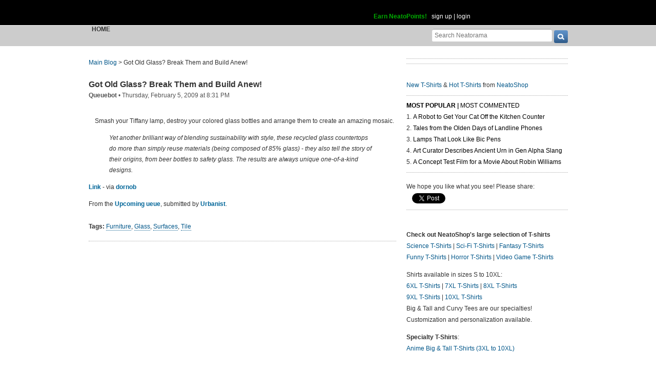

--- FILE ---
content_type: text/html; charset=UTF-8
request_url: https://www.neatorama.com/api/nonce/
body_size: 205
content:
{"time":1769189429,"hash":"3e4a8ef4903094775c0270637db6df16"}

--- FILE ---
content_type: text/html; charset=UTF-8
request_url: https://www.neatorama.com/comment/listing/
body_size: 2243
content:
"<article id=\"comment-203384\" data-type=\"post-22859\" data-parent=\"203384\" class=\"comment-single comment-by-44441 parent comm-parent-203384\" data-status=\"published\">\n  <div id=\"commentself-203384\" class=\"comment-self commentself-by-44441\">\n          \n      <span class=\"comm-tools\">\n                  \n                        <\/span>\n    \n    <footer>\n      <span class=\"byline\">\n                \n        <span class=\"author\">\n                    <span id=\"commname-203384\" class=\"name\"><a href=\"https:\/\/www.neatorama.com\/whois\/44441\/\" rel=\"author\" itemprop=\"author\" class=\"userlink author-name\" title=\"Profile for Non - Member Since Aug 11th, 2012\">Non<\/a><\/span>\n\n          \n                  <\/span>\n\n        <span> &bull; <\/span>\n\n                  <a href=\"https:\/\/www.neatorama.com\/2009\/02\/05\/got-old-glass-break-them-and-build-anew\/#comment-203384\" rel=\"nofollow\" title=\"Permanent link to this comment\" class=\"comm-date\">\n            \n          <time datetime=\"2009-02-06T00:04:00-0800\" pubdate>06Feb09 12:04am<\/time>\n                  <\/a>\n        \n        <span> &bull; <\/span>\n\n        <span class=\"comm-likes\">\n                                <a href=\"#\" rel=\"nofollow\" class=\"comm-like icon-outer\" id=\"commlike-203384\" title=\"Like this comment\">\n              <span class=\"comm-liketext\">0<\/span>&nbsp;<span class=\"heart\"><\/span>\n            <\/a>\n                  <\/span>\n\n              <\/span>\n      \n          <\/footer>\n\n    <div class=\"comm-content\">\n      \n      <div class=\"comm-body\">Hmm... whats the bet that its pathetically expensive for what it is? All \"ECO\"\/recycled crap is always expensive, which is why mainstream avoids it and the rich can feel better about themselves. \/vomit.<\/div>\n\n      <div class=\"comm-hidabuse\">\n        <em>Abusive comment hidden.<\/em>\n        <a href=\"#\" class=\"comm-showabuse\" id=\"commshowabuse-203384\">(Show it anyway.)<\/a>\n      <\/div>\n    <\/div>\n\n      <\/div> \n\n  \n  <\/article>\n<article id=\"comment-203385\" data-type=\"post-22859\" data-parent=\"203385\" class=\"comment-single comment-by-31478 parent comm-parent-203385\" data-status=\"published\">\n  <div id=\"commentself-203385\" class=\"comment-self commentself-by-31478\">\n          \n      <span class=\"comm-tools\">\n                  \n                        <\/span>\n    \n    <footer>\n      <span class=\"byline\">\n                \n        <span class=\"author\">\n                    <span id=\"commname-203385\" class=\"name\"><a href=\"https:\/\/www.neatorama.com\/whois\/31478\/\" rel=\"author\" itemprop=\"author\" class=\"userlink author-name\" title=\"Profile for johzephine 1 - Member Since Aug 9th, 2012\">johzephine 1<\/a><\/span>\n\n          \n                  <\/span>\n\n        <span> &bull; <\/span>\n\n                  <a href=\"https:\/\/www.neatorama.com\/2009\/02\/05\/got-old-glass-break-them-and-build-anew\/#comment-203385\" rel=\"nofollow\" title=\"Permanent link to this comment\" class=\"comm-date\">\n            \n          <time datetime=\"2009-02-06T02:42:01-0800\" pubdate>06Feb09 2:42am<\/time>\n                  <\/a>\n        \n        <span> &bull; <\/span>\n\n        <span class=\"comm-likes\">\n                                <a href=\"#\" rel=\"nofollow\" class=\"comm-like icon-outer\" id=\"commlike-203385\" title=\"Like this comment\">\n              <span class=\"comm-liketext\">0<\/span>&nbsp;<span class=\"heart\"><\/span>\n            <\/a>\n                  <\/span>\n\n              <\/span>\n      \n          <\/footer>\n\n    <div class=\"comm-content\">\n      \n      <div class=\"comm-body\">Tacky.<\/div>\n\n      <div class=\"comm-hidabuse\">\n        <em>Abusive comment hidden.<\/em>\n        <a href=\"#\" class=\"comm-showabuse\" id=\"commshowabuse-203385\">(Show it anyway.)<\/a>\n      <\/div>\n    <\/div>\n\n      <\/div> \n\n  \n  <\/article>\n<article id=\"comment-203386\" data-type=\"post-22859\" data-parent=\"203386\" class=\"comment-single comment-by-18897 parent comm-parent-203386\" data-status=\"published\">\n  <div id=\"commentself-203386\" class=\"comment-self commentself-by-18897\">\n          \n      <span class=\"comm-tools\">\n                  \n                        <\/span>\n    \n    <footer>\n      <span class=\"byline\">\n                \n        <span class=\"author\">\n                    <span id=\"commname-203386\" class=\"name\"><a href=\"https:\/\/www.neatorama.com\/whois\/18897\/\" rel=\"author\" itemprop=\"author\" class=\"userlink author-name\" title=\"Profile for Edward 1 - Member Since Aug 7th, 2012\">Edward 1<\/a><\/span>\n\n          \n                  <\/span>\n\n        <span> &bull; <\/span>\n\n                  <a href=\"https:\/\/www.neatorama.com\/2009\/02\/05\/got-old-glass-break-them-and-build-anew\/#comment-203386\" rel=\"nofollow\" title=\"Permanent link to this comment\" class=\"comm-date\">\n            \n          <time datetime=\"2009-02-06T11:01:47-0800\" pubdate>06Feb09 11:01am<\/time>\n                  <\/a>\n        \n        <span> &bull; <\/span>\n\n        <span class=\"comm-likes\">\n                                <a href=\"#\" rel=\"nofollow\" class=\"comm-like icon-outer\" id=\"commlike-203386\" title=\"Like this comment\">\n              <span class=\"comm-liketext\">0<\/span>&nbsp;<span class=\"heart\"><\/span>\n            <\/a>\n                  <\/span>\n\n              <\/span>\n      \n          <\/footer>\n\n    <div class=\"comm-content\">\n      \n      <div class=\"comm-body\">Yes, it can be tacky. No, it is not expensive compared to high-end alternatives. On the other hand, it is not very practical for a number of reasons. Let's just say it should not be your first choice for a working surface.<\/div>\n\n      <div class=\"comm-hidabuse\">\n        <em>Abusive comment hidden.<\/em>\n        <a href=\"#\" class=\"comm-showabuse\" id=\"commshowabuse-203386\">(Show it anyway.)<\/a>\n      <\/div>\n    <\/div>\n\n      <\/div> \n\n  \n  <\/article>\n<article id=\"comment-203387\" data-type=\"post-22859\" data-parent=\"203387\" class=\"comment-single comment-by-4203 parent comm-parent-203387\" data-status=\"published\">\n  <div id=\"commentself-203387\" class=\"comment-self commentself-by-4203\">\n          \n      <span class=\"comm-tools\">\n                  \n                        <\/span>\n    \n    <footer>\n      <span class=\"byline\">\n                \n        <span class=\"author\">\n                    <span id=\"commname-203387\" class=\"name\"><a href=\"https:\/\/www.neatorama.com\/whois\/4203\/\" rel=\"author\" itemprop=\"author\" class=\"userlink author-name\" title=\"Profile for GailPink - Member Since Aug 4th, 2012\">GailPink<\/a><\/span>\n\n          \n                  <\/span>\n\n        <span> &bull; <\/span>\n\n                  <a href=\"https:\/\/www.neatorama.com\/2009\/02\/05\/got-old-glass-break-them-and-build-anew\/#comment-203387\" rel=\"nofollow\" title=\"Permanent link to this comment\" class=\"comm-date\">\n            \n          <time datetime=\"2009-02-06T12:05:12-0800\" pubdate>06Feb09 12:05pm<\/time>\n                  <\/a>\n        \n        <span> &bull; <\/span>\n\n        <span class=\"comm-likes\">\n                                <a href=\"#\" rel=\"nofollow\" class=\"comm-like icon-outer\" id=\"commlike-203387\" title=\"Like this comment\">\n              <span class=\"comm-liketext\">0<\/span>&nbsp;<span class=\"heart\"><\/span>\n            <\/a>\n                  <\/span>\n\n              <\/span>\n      \n          <\/footer>\n\n    <div class=\"comm-content\">\n      \n      <div class=\"comm-body\">Well, unless you were certifiable, I doubt you'd want to smash a Tiffany lamp for <i>that<\/i>.<\/div>\n\n      <div class=\"comm-hidabuse\">\n        <em>Abusive comment hidden.<\/em>\n        <a href=\"#\" class=\"comm-showabuse\" id=\"commshowabuse-203387\">(Show it anyway.)<\/a>\n      <\/div>\n    <\/div>\n\n      <\/div> \n\n  \n  <\/article>\n<article id=\"comment-203388\" data-type=\"post-22859\" data-parent=\"203388\" class=\"comment-single comment-by-2139 parent comm-parent-203388\" data-status=\"published\">\n  <div id=\"commentself-203388\" class=\"comment-self commentself-by-2139\">\n          \n      <span class=\"comm-tools\">\n                  \n                        <\/span>\n    \n    <footer>\n      <span class=\"byline\">\n                \n        <span class=\"author\">\n                    <span id=\"commname-203388\" class=\"name\"><a href=\"https:\/\/www.neatorama.com\/whois\/2139\/\" rel=\"author\" itemprop=\"author\" class=\"userlink author-name\" title=\"Profile for carl (theWAREHOUSE) - Member Since Aug 4th, 2012\">carl (theWAREHOUSE)<\/a><\/span>\n\n          \n                  <\/span>\n\n        <span> &bull; <\/span>\n\n                  <a href=\"https:\/\/www.neatorama.com\/2009\/02\/05\/got-old-glass-break-them-and-build-anew\/#comment-203388\" rel=\"nofollow\" title=\"Permanent link to this comment\" class=\"comm-date\">\n            \n          <time datetime=\"2009-02-06T19:01:32-0800\" pubdate>06Feb09 7:01pm<\/time>\n                  <\/a>\n        \n        <span> &bull; <\/span>\n\n        <span class=\"comm-likes\">\n                                <a href=\"#\" rel=\"nofollow\" class=\"comm-like icon-outer\" id=\"commlike-203388\" title=\"Like this comment\">\n              <span class=\"comm-liketext\">0<\/span>&nbsp;<span class=\"heart\"><\/span>\n            <\/a>\n                  <\/span>\n\n              <\/span>\n      \n          <\/footer>\n\n    <div class=\"comm-content\">\n      \n      <div class=\"comm-body\">While I think the end result does look fantastic, I heard on some silly HGTV show that the price is pretty comparable to granite.<br\/><br\/>Sorry, if I wanted to waste that much money I'd probably just buy a nice bottle of scotch for every square foot of my kitchen counter.<br\/><br\/>It's incredibly lame.<\/div>\n\n      <div class=\"comm-hidabuse\">\n        <em>Abusive comment hidden.<\/em>\n        <a href=\"#\" class=\"comm-showabuse\" id=\"commshowabuse-203388\">(Show it anyway.)<\/a>\n      <\/div>\n    <\/div>\n\n      <\/div> \n\n  \n  <\/article>\n<article id=\"comment-203389\" data-type=\"post-22859\" data-parent=\"203389\" class=\"comment-single comment-by-26910 parent comm-parent-203389\" data-status=\"published\">\n  <div id=\"commentself-203389\" class=\"comment-self commentself-by-26910\">\n          \n      <span class=\"comm-tools\">\n                  \n                        <\/span>\n    \n    <footer>\n      <span class=\"byline\">\n                \n        <span class=\"author\">\n                    <span id=\"commname-203389\" class=\"name\"><a href=\"https:\/\/www.neatorama.com\/whois\/26910\/\" rel=\"author\" itemprop=\"author\" class=\"userlink author-name\" title=\"Profile for Zane - Member Since Dec 31st, 1969\">Zane<\/a><\/span>\n\n          \n                  <\/span>\n\n        <span> &bull; <\/span>\n\n                  <a href=\"https:\/\/www.neatorama.com\/2009\/02\/05\/got-old-glass-break-them-and-build-anew\/#comment-203389\" rel=\"nofollow\" title=\"Permanent link to this comment\" class=\"comm-date\">\n            \n          <time datetime=\"2009-02-06T19:17:23-0800\" pubdate>06Feb09 7:17pm<\/time>\n                  <\/a>\n        \n        <span> &bull; <\/span>\n\n        <span class=\"comm-likes\">\n                                <a href=\"#\" rel=\"nofollow\" class=\"comm-like icon-outer\" id=\"commlike-203389\" title=\"Like this comment\">\n              <span class=\"comm-liketext\">0<\/span>&nbsp;<span class=\"heart\"><\/span>\n            <\/a>\n                  <\/span>\n\n              <\/span>\n      \n          <\/footer>\n\n    <div class=\"comm-content\">\n      \n      <div class=\"comm-body\">I never understood how anyone considered broken glass attractive or pleasing.  Ugly.  <br\/><br\/>If I was so broke I had to use garbage as decor, I guess I could suffer with it.<\/div>\n\n      <div class=\"comm-hidabuse\">\n        <em>Abusive comment hidden.<\/em>\n        <a href=\"#\" class=\"comm-showabuse\" id=\"commshowabuse-203389\">(Show it anyway.)<\/a>\n      <\/div>\n    <\/div>\n\n      <\/div> \n\n  \n  <\/article>\n<article id=\"comment-203390\" data-type=\"post-22859\" data-parent=\"203390\" class=\"comment-single comment-by-2393 parent comm-parent-203390\" data-status=\"published\">\n  <div id=\"commentself-203390\" class=\"comment-self commentself-by-2393\">\n          \n      <span class=\"comm-tools\">\n                  \n                        <\/span>\n    \n    <footer>\n      <span class=\"byline\">\n                \n        <span class=\"author\">\n                    <span id=\"commname-203390\" class=\"name\"><a href=\"https:\/\/www.neatorama.com\/whois\/2393\/\" rel=\"author\" itemprop=\"author\" class=\"userlink author-name\" title=\"Profile for Ted - Member Since Aug 4th, 2012\">Ted<\/a><\/span>\n\n          \n                  <\/span>\n\n        <span> &bull; <\/span>\n\n                  <a href=\"https:\/\/www.neatorama.com\/2009\/02\/05\/got-old-glass-break-them-and-build-anew\/#comment-203390\" rel=\"nofollow\" title=\"Permanent link to this comment\" class=\"comm-date\">\n            \n          <time datetime=\"2009-02-07T11:35:28-0800\" pubdate>07Feb09 11:35am<\/time>\n                  <\/a>\n        \n        <span> &bull; <\/span>\n\n        <span class=\"comm-likes\">\n                                <a href=\"#\" rel=\"nofollow\" class=\"comm-like icon-outer\" id=\"commlike-203390\" title=\"Like this comment\">\n              <span class=\"comm-liketext\">0<\/span>&nbsp;<span class=\"heart\"><\/span>\n            <\/a>\n                  <\/span>\n\n              <\/span>\n      \n          <\/footer>\n\n    <div class=\"comm-content\">\n      \n      <div class=\"comm-body\">Wow, what nasty comments.<br\/>Some of it looks okay, and I doubt they're smashing tiffanies.<\/div>\n\n      <div class=\"comm-hidabuse\">\n        <em>Abusive comment hidden.<\/em>\n        <a href=\"#\" class=\"comm-showabuse\" id=\"commshowabuse-203390\">(Show it anyway.)<\/a>\n      <\/div>\n    <\/div>\n\n      <\/div> \n\n  \n  <\/article>\n"

--- FILE ---
content_type: text/html; charset=UTF-8
request_url: https://www.neatorama.com/api/shop_panel/
body_size: 711
content:
{"html":"<style type=\"text\/css\">.shoprotator{display:block;margin-left:auto;margin-right:auto;text-align:center;width:100%}.shoprotator ul{display:inline-block;padding:0;margin:0}.shoprotator li{float:left;height:185px;list-style:none outside none;margin-left:auto;margin-right:auto;padding:5px;text-align:center;width:140px}.shoprotator li img{width:140px;height:140px}<\/style><div\nclass=\"shoprotator\"><ul><li> <a\nhref=\"https:\/\/www.neatoshop.com\/product\/Ghostbustin-Four-49?tag=7042\" style=\"border:none\"><img\nsrc=\"https:\/\/static.neatoshop.com\/thumbprodimg\/Ghostbustin-Four-49.jpg?v=2933706846y&color=navy\" width=\"150\" height=\"150\" border=\"0\" alt=\"Ghostbustin' Four #49\"\/><br\/>Ghostbustin' Four #49<\/a><\/li><li> <a\nhref=\"https:\/\/www.neatoshop.com\/product\/Mutant-Fighter?tag=7042\" style=\"border:none\"><img\nsrc=\"https:\/\/static.neatoshop.com\/thumbprodimg\/Mutant-Fighter.jpg?v=3377880962y&color=black\" width=\"150\" height=\"150\" border=\"0\" alt=\"Mutant Fighter\"\/><br\/>Mutant Fighter<\/a><\/li><li> <a\nhref=\"https:\/\/www.neatoshop.com\/product\/Toys-Of-Justice?tag=7042\" style=\"border:none\"><img\nsrc=\"https:\/\/static.neatoshop.com\/thumbprodimg\/Toys-Of-Justice.jpg?v=4242552835y&color=iceblue\" width=\"150\" height=\"150\" border=\"0\" alt=\"Toys Of Justice\"\/><br\/>Toys Of Justice<\/a><\/li><li> <a\nhref=\"https:\/\/www.neatoshop.com\/product\/Dragon-VS-Beast?tag=7042\" style=\"border:none\"><img\nsrc=\"https:\/\/static.neatoshop.com\/thumbprodimg\/Dragon-VS-Beast.jpg?v=2950217853y&color=black\" width=\"150\" height=\"150\" border=\"0\" alt=\"Dragon VS Beast\"\/><br\/>Dragon VS Beast<\/a><\/li><\/ul><div\nstyle=\"clear:both;\"><\/div><\/div>"}